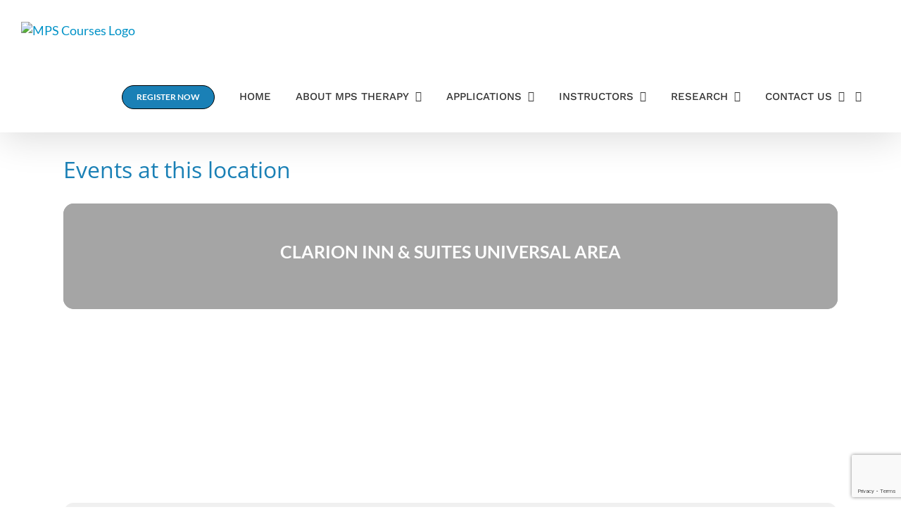

--- FILE ---
content_type: text/html; charset=utf-8
request_url: https://www.google.com/recaptcha/api2/anchor?ar=1&k=6Lfi_GgqAAAAALI_6oT-wiBzM_wqR4MwdY87vOV9&co=aHR0cHM6Ly93d3cubXBzY291cnNlcy5jb206NDQz&hl=en&v=PoyoqOPhxBO7pBk68S4YbpHZ&size=invisible&anchor-ms=20000&execute-ms=30000&cb=ghb1znqpo7et
body_size: 48820
content:
<!DOCTYPE HTML><html dir="ltr" lang="en"><head><meta http-equiv="Content-Type" content="text/html; charset=UTF-8">
<meta http-equiv="X-UA-Compatible" content="IE=edge">
<title>reCAPTCHA</title>
<style type="text/css">
/* cyrillic-ext */
@font-face {
  font-family: 'Roboto';
  font-style: normal;
  font-weight: 400;
  font-stretch: 100%;
  src: url(//fonts.gstatic.com/s/roboto/v48/KFO7CnqEu92Fr1ME7kSn66aGLdTylUAMa3GUBHMdazTgWw.woff2) format('woff2');
  unicode-range: U+0460-052F, U+1C80-1C8A, U+20B4, U+2DE0-2DFF, U+A640-A69F, U+FE2E-FE2F;
}
/* cyrillic */
@font-face {
  font-family: 'Roboto';
  font-style: normal;
  font-weight: 400;
  font-stretch: 100%;
  src: url(//fonts.gstatic.com/s/roboto/v48/KFO7CnqEu92Fr1ME7kSn66aGLdTylUAMa3iUBHMdazTgWw.woff2) format('woff2');
  unicode-range: U+0301, U+0400-045F, U+0490-0491, U+04B0-04B1, U+2116;
}
/* greek-ext */
@font-face {
  font-family: 'Roboto';
  font-style: normal;
  font-weight: 400;
  font-stretch: 100%;
  src: url(//fonts.gstatic.com/s/roboto/v48/KFO7CnqEu92Fr1ME7kSn66aGLdTylUAMa3CUBHMdazTgWw.woff2) format('woff2');
  unicode-range: U+1F00-1FFF;
}
/* greek */
@font-face {
  font-family: 'Roboto';
  font-style: normal;
  font-weight: 400;
  font-stretch: 100%;
  src: url(//fonts.gstatic.com/s/roboto/v48/KFO7CnqEu92Fr1ME7kSn66aGLdTylUAMa3-UBHMdazTgWw.woff2) format('woff2');
  unicode-range: U+0370-0377, U+037A-037F, U+0384-038A, U+038C, U+038E-03A1, U+03A3-03FF;
}
/* math */
@font-face {
  font-family: 'Roboto';
  font-style: normal;
  font-weight: 400;
  font-stretch: 100%;
  src: url(//fonts.gstatic.com/s/roboto/v48/KFO7CnqEu92Fr1ME7kSn66aGLdTylUAMawCUBHMdazTgWw.woff2) format('woff2');
  unicode-range: U+0302-0303, U+0305, U+0307-0308, U+0310, U+0312, U+0315, U+031A, U+0326-0327, U+032C, U+032F-0330, U+0332-0333, U+0338, U+033A, U+0346, U+034D, U+0391-03A1, U+03A3-03A9, U+03B1-03C9, U+03D1, U+03D5-03D6, U+03F0-03F1, U+03F4-03F5, U+2016-2017, U+2034-2038, U+203C, U+2040, U+2043, U+2047, U+2050, U+2057, U+205F, U+2070-2071, U+2074-208E, U+2090-209C, U+20D0-20DC, U+20E1, U+20E5-20EF, U+2100-2112, U+2114-2115, U+2117-2121, U+2123-214F, U+2190, U+2192, U+2194-21AE, U+21B0-21E5, U+21F1-21F2, U+21F4-2211, U+2213-2214, U+2216-22FF, U+2308-230B, U+2310, U+2319, U+231C-2321, U+2336-237A, U+237C, U+2395, U+239B-23B7, U+23D0, U+23DC-23E1, U+2474-2475, U+25AF, U+25B3, U+25B7, U+25BD, U+25C1, U+25CA, U+25CC, U+25FB, U+266D-266F, U+27C0-27FF, U+2900-2AFF, U+2B0E-2B11, U+2B30-2B4C, U+2BFE, U+3030, U+FF5B, U+FF5D, U+1D400-1D7FF, U+1EE00-1EEFF;
}
/* symbols */
@font-face {
  font-family: 'Roboto';
  font-style: normal;
  font-weight: 400;
  font-stretch: 100%;
  src: url(//fonts.gstatic.com/s/roboto/v48/KFO7CnqEu92Fr1ME7kSn66aGLdTylUAMaxKUBHMdazTgWw.woff2) format('woff2');
  unicode-range: U+0001-000C, U+000E-001F, U+007F-009F, U+20DD-20E0, U+20E2-20E4, U+2150-218F, U+2190, U+2192, U+2194-2199, U+21AF, U+21E6-21F0, U+21F3, U+2218-2219, U+2299, U+22C4-22C6, U+2300-243F, U+2440-244A, U+2460-24FF, U+25A0-27BF, U+2800-28FF, U+2921-2922, U+2981, U+29BF, U+29EB, U+2B00-2BFF, U+4DC0-4DFF, U+FFF9-FFFB, U+10140-1018E, U+10190-1019C, U+101A0, U+101D0-101FD, U+102E0-102FB, U+10E60-10E7E, U+1D2C0-1D2D3, U+1D2E0-1D37F, U+1F000-1F0FF, U+1F100-1F1AD, U+1F1E6-1F1FF, U+1F30D-1F30F, U+1F315, U+1F31C, U+1F31E, U+1F320-1F32C, U+1F336, U+1F378, U+1F37D, U+1F382, U+1F393-1F39F, U+1F3A7-1F3A8, U+1F3AC-1F3AF, U+1F3C2, U+1F3C4-1F3C6, U+1F3CA-1F3CE, U+1F3D4-1F3E0, U+1F3ED, U+1F3F1-1F3F3, U+1F3F5-1F3F7, U+1F408, U+1F415, U+1F41F, U+1F426, U+1F43F, U+1F441-1F442, U+1F444, U+1F446-1F449, U+1F44C-1F44E, U+1F453, U+1F46A, U+1F47D, U+1F4A3, U+1F4B0, U+1F4B3, U+1F4B9, U+1F4BB, U+1F4BF, U+1F4C8-1F4CB, U+1F4D6, U+1F4DA, U+1F4DF, U+1F4E3-1F4E6, U+1F4EA-1F4ED, U+1F4F7, U+1F4F9-1F4FB, U+1F4FD-1F4FE, U+1F503, U+1F507-1F50B, U+1F50D, U+1F512-1F513, U+1F53E-1F54A, U+1F54F-1F5FA, U+1F610, U+1F650-1F67F, U+1F687, U+1F68D, U+1F691, U+1F694, U+1F698, U+1F6AD, U+1F6B2, U+1F6B9-1F6BA, U+1F6BC, U+1F6C6-1F6CF, U+1F6D3-1F6D7, U+1F6E0-1F6EA, U+1F6F0-1F6F3, U+1F6F7-1F6FC, U+1F700-1F7FF, U+1F800-1F80B, U+1F810-1F847, U+1F850-1F859, U+1F860-1F887, U+1F890-1F8AD, U+1F8B0-1F8BB, U+1F8C0-1F8C1, U+1F900-1F90B, U+1F93B, U+1F946, U+1F984, U+1F996, U+1F9E9, U+1FA00-1FA6F, U+1FA70-1FA7C, U+1FA80-1FA89, U+1FA8F-1FAC6, U+1FACE-1FADC, U+1FADF-1FAE9, U+1FAF0-1FAF8, U+1FB00-1FBFF;
}
/* vietnamese */
@font-face {
  font-family: 'Roboto';
  font-style: normal;
  font-weight: 400;
  font-stretch: 100%;
  src: url(//fonts.gstatic.com/s/roboto/v48/KFO7CnqEu92Fr1ME7kSn66aGLdTylUAMa3OUBHMdazTgWw.woff2) format('woff2');
  unicode-range: U+0102-0103, U+0110-0111, U+0128-0129, U+0168-0169, U+01A0-01A1, U+01AF-01B0, U+0300-0301, U+0303-0304, U+0308-0309, U+0323, U+0329, U+1EA0-1EF9, U+20AB;
}
/* latin-ext */
@font-face {
  font-family: 'Roboto';
  font-style: normal;
  font-weight: 400;
  font-stretch: 100%;
  src: url(//fonts.gstatic.com/s/roboto/v48/KFO7CnqEu92Fr1ME7kSn66aGLdTylUAMa3KUBHMdazTgWw.woff2) format('woff2');
  unicode-range: U+0100-02BA, U+02BD-02C5, U+02C7-02CC, U+02CE-02D7, U+02DD-02FF, U+0304, U+0308, U+0329, U+1D00-1DBF, U+1E00-1E9F, U+1EF2-1EFF, U+2020, U+20A0-20AB, U+20AD-20C0, U+2113, U+2C60-2C7F, U+A720-A7FF;
}
/* latin */
@font-face {
  font-family: 'Roboto';
  font-style: normal;
  font-weight: 400;
  font-stretch: 100%;
  src: url(//fonts.gstatic.com/s/roboto/v48/KFO7CnqEu92Fr1ME7kSn66aGLdTylUAMa3yUBHMdazQ.woff2) format('woff2');
  unicode-range: U+0000-00FF, U+0131, U+0152-0153, U+02BB-02BC, U+02C6, U+02DA, U+02DC, U+0304, U+0308, U+0329, U+2000-206F, U+20AC, U+2122, U+2191, U+2193, U+2212, U+2215, U+FEFF, U+FFFD;
}
/* cyrillic-ext */
@font-face {
  font-family: 'Roboto';
  font-style: normal;
  font-weight: 500;
  font-stretch: 100%;
  src: url(//fonts.gstatic.com/s/roboto/v48/KFO7CnqEu92Fr1ME7kSn66aGLdTylUAMa3GUBHMdazTgWw.woff2) format('woff2');
  unicode-range: U+0460-052F, U+1C80-1C8A, U+20B4, U+2DE0-2DFF, U+A640-A69F, U+FE2E-FE2F;
}
/* cyrillic */
@font-face {
  font-family: 'Roboto';
  font-style: normal;
  font-weight: 500;
  font-stretch: 100%;
  src: url(//fonts.gstatic.com/s/roboto/v48/KFO7CnqEu92Fr1ME7kSn66aGLdTylUAMa3iUBHMdazTgWw.woff2) format('woff2');
  unicode-range: U+0301, U+0400-045F, U+0490-0491, U+04B0-04B1, U+2116;
}
/* greek-ext */
@font-face {
  font-family: 'Roboto';
  font-style: normal;
  font-weight: 500;
  font-stretch: 100%;
  src: url(//fonts.gstatic.com/s/roboto/v48/KFO7CnqEu92Fr1ME7kSn66aGLdTylUAMa3CUBHMdazTgWw.woff2) format('woff2');
  unicode-range: U+1F00-1FFF;
}
/* greek */
@font-face {
  font-family: 'Roboto';
  font-style: normal;
  font-weight: 500;
  font-stretch: 100%;
  src: url(//fonts.gstatic.com/s/roboto/v48/KFO7CnqEu92Fr1ME7kSn66aGLdTylUAMa3-UBHMdazTgWw.woff2) format('woff2');
  unicode-range: U+0370-0377, U+037A-037F, U+0384-038A, U+038C, U+038E-03A1, U+03A3-03FF;
}
/* math */
@font-face {
  font-family: 'Roboto';
  font-style: normal;
  font-weight: 500;
  font-stretch: 100%;
  src: url(//fonts.gstatic.com/s/roboto/v48/KFO7CnqEu92Fr1ME7kSn66aGLdTylUAMawCUBHMdazTgWw.woff2) format('woff2');
  unicode-range: U+0302-0303, U+0305, U+0307-0308, U+0310, U+0312, U+0315, U+031A, U+0326-0327, U+032C, U+032F-0330, U+0332-0333, U+0338, U+033A, U+0346, U+034D, U+0391-03A1, U+03A3-03A9, U+03B1-03C9, U+03D1, U+03D5-03D6, U+03F0-03F1, U+03F4-03F5, U+2016-2017, U+2034-2038, U+203C, U+2040, U+2043, U+2047, U+2050, U+2057, U+205F, U+2070-2071, U+2074-208E, U+2090-209C, U+20D0-20DC, U+20E1, U+20E5-20EF, U+2100-2112, U+2114-2115, U+2117-2121, U+2123-214F, U+2190, U+2192, U+2194-21AE, U+21B0-21E5, U+21F1-21F2, U+21F4-2211, U+2213-2214, U+2216-22FF, U+2308-230B, U+2310, U+2319, U+231C-2321, U+2336-237A, U+237C, U+2395, U+239B-23B7, U+23D0, U+23DC-23E1, U+2474-2475, U+25AF, U+25B3, U+25B7, U+25BD, U+25C1, U+25CA, U+25CC, U+25FB, U+266D-266F, U+27C0-27FF, U+2900-2AFF, U+2B0E-2B11, U+2B30-2B4C, U+2BFE, U+3030, U+FF5B, U+FF5D, U+1D400-1D7FF, U+1EE00-1EEFF;
}
/* symbols */
@font-face {
  font-family: 'Roboto';
  font-style: normal;
  font-weight: 500;
  font-stretch: 100%;
  src: url(//fonts.gstatic.com/s/roboto/v48/KFO7CnqEu92Fr1ME7kSn66aGLdTylUAMaxKUBHMdazTgWw.woff2) format('woff2');
  unicode-range: U+0001-000C, U+000E-001F, U+007F-009F, U+20DD-20E0, U+20E2-20E4, U+2150-218F, U+2190, U+2192, U+2194-2199, U+21AF, U+21E6-21F0, U+21F3, U+2218-2219, U+2299, U+22C4-22C6, U+2300-243F, U+2440-244A, U+2460-24FF, U+25A0-27BF, U+2800-28FF, U+2921-2922, U+2981, U+29BF, U+29EB, U+2B00-2BFF, U+4DC0-4DFF, U+FFF9-FFFB, U+10140-1018E, U+10190-1019C, U+101A0, U+101D0-101FD, U+102E0-102FB, U+10E60-10E7E, U+1D2C0-1D2D3, U+1D2E0-1D37F, U+1F000-1F0FF, U+1F100-1F1AD, U+1F1E6-1F1FF, U+1F30D-1F30F, U+1F315, U+1F31C, U+1F31E, U+1F320-1F32C, U+1F336, U+1F378, U+1F37D, U+1F382, U+1F393-1F39F, U+1F3A7-1F3A8, U+1F3AC-1F3AF, U+1F3C2, U+1F3C4-1F3C6, U+1F3CA-1F3CE, U+1F3D4-1F3E0, U+1F3ED, U+1F3F1-1F3F3, U+1F3F5-1F3F7, U+1F408, U+1F415, U+1F41F, U+1F426, U+1F43F, U+1F441-1F442, U+1F444, U+1F446-1F449, U+1F44C-1F44E, U+1F453, U+1F46A, U+1F47D, U+1F4A3, U+1F4B0, U+1F4B3, U+1F4B9, U+1F4BB, U+1F4BF, U+1F4C8-1F4CB, U+1F4D6, U+1F4DA, U+1F4DF, U+1F4E3-1F4E6, U+1F4EA-1F4ED, U+1F4F7, U+1F4F9-1F4FB, U+1F4FD-1F4FE, U+1F503, U+1F507-1F50B, U+1F50D, U+1F512-1F513, U+1F53E-1F54A, U+1F54F-1F5FA, U+1F610, U+1F650-1F67F, U+1F687, U+1F68D, U+1F691, U+1F694, U+1F698, U+1F6AD, U+1F6B2, U+1F6B9-1F6BA, U+1F6BC, U+1F6C6-1F6CF, U+1F6D3-1F6D7, U+1F6E0-1F6EA, U+1F6F0-1F6F3, U+1F6F7-1F6FC, U+1F700-1F7FF, U+1F800-1F80B, U+1F810-1F847, U+1F850-1F859, U+1F860-1F887, U+1F890-1F8AD, U+1F8B0-1F8BB, U+1F8C0-1F8C1, U+1F900-1F90B, U+1F93B, U+1F946, U+1F984, U+1F996, U+1F9E9, U+1FA00-1FA6F, U+1FA70-1FA7C, U+1FA80-1FA89, U+1FA8F-1FAC6, U+1FACE-1FADC, U+1FADF-1FAE9, U+1FAF0-1FAF8, U+1FB00-1FBFF;
}
/* vietnamese */
@font-face {
  font-family: 'Roboto';
  font-style: normal;
  font-weight: 500;
  font-stretch: 100%;
  src: url(//fonts.gstatic.com/s/roboto/v48/KFO7CnqEu92Fr1ME7kSn66aGLdTylUAMa3OUBHMdazTgWw.woff2) format('woff2');
  unicode-range: U+0102-0103, U+0110-0111, U+0128-0129, U+0168-0169, U+01A0-01A1, U+01AF-01B0, U+0300-0301, U+0303-0304, U+0308-0309, U+0323, U+0329, U+1EA0-1EF9, U+20AB;
}
/* latin-ext */
@font-face {
  font-family: 'Roboto';
  font-style: normal;
  font-weight: 500;
  font-stretch: 100%;
  src: url(//fonts.gstatic.com/s/roboto/v48/KFO7CnqEu92Fr1ME7kSn66aGLdTylUAMa3KUBHMdazTgWw.woff2) format('woff2');
  unicode-range: U+0100-02BA, U+02BD-02C5, U+02C7-02CC, U+02CE-02D7, U+02DD-02FF, U+0304, U+0308, U+0329, U+1D00-1DBF, U+1E00-1E9F, U+1EF2-1EFF, U+2020, U+20A0-20AB, U+20AD-20C0, U+2113, U+2C60-2C7F, U+A720-A7FF;
}
/* latin */
@font-face {
  font-family: 'Roboto';
  font-style: normal;
  font-weight: 500;
  font-stretch: 100%;
  src: url(//fonts.gstatic.com/s/roboto/v48/KFO7CnqEu92Fr1ME7kSn66aGLdTylUAMa3yUBHMdazQ.woff2) format('woff2');
  unicode-range: U+0000-00FF, U+0131, U+0152-0153, U+02BB-02BC, U+02C6, U+02DA, U+02DC, U+0304, U+0308, U+0329, U+2000-206F, U+20AC, U+2122, U+2191, U+2193, U+2212, U+2215, U+FEFF, U+FFFD;
}
/* cyrillic-ext */
@font-face {
  font-family: 'Roboto';
  font-style: normal;
  font-weight: 900;
  font-stretch: 100%;
  src: url(//fonts.gstatic.com/s/roboto/v48/KFO7CnqEu92Fr1ME7kSn66aGLdTylUAMa3GUBHMdazTgWw.woff2) format('woff2');
  unicode-range: U+0460-052F, U+1C80-1C8A, U+20B4, U+2DE0-2DFF, U+A640-A69F, U+FE2E-FE2F;
}
/* cyrillic */
@font-face {
  font-family: 'Roboto';
  font-style: normal;
  font-weight: 900;
  font-stretch: 100%;
  src: url(//fonts.gstatic.com/s/roboto/v48/KFO7CnqEu92Fr1ME7kSn66aGLdTylUAMa3iUBHMdazTgWw.woff2) format('woff2');
  unicode-range: U+0301, U+0400-045F, U+0490-0491, U+04B0-04B1, U+2116;
}
/* greek-ext */
@font-face {
  font-family: 'Roboto';
  font-style: normal;
  font-weight: 900;
  font-stretch: 100%;
  src: url(//fonts.gstatic.com/s/roboto/v48/KFO7CnqEu92Fr1ME7kSn66aGLdTylUAMa3CUBHMdazTgWw.woff2) format('woff2');
  unicode-range: U+1F00-1FFF;
}
/* greek */
@font-face {
  font-family: 'Roboto';
  font-style: normal;
  font-weight: 900;
  font-stretch: 100%;
  src: url(//fonts.gstatic.com/s/roboto/v48/KFO7CnqEu92Fr1ME7kSn66aGLdTylUAMa3-UBHMdazTgWw.woff2) format('woff2');
  unicode-range: U+0370-0377, U+037A-037F, U+0384-038A, U+038C, U+038E-03A1, U+03A3-03FF;
}
/* math */
@font-face {
  font-family: 'Roboto';
  font-style: normal;
  font-weight: 900;
  font-stretch: 100%;
  src: url(//fonts.gstatic.com/s/roboto/v48/KFO7CnqEu92Fr1ME7kSn66aGLdTylUAMawCUBHMdazTgWw.woff2) format('woff2');
  unicode-range: U+0302-0303, U+0305, U+0307-0308, U+0310, U+0312, U+0315, U+031A, U+0326-0327, U+032C, U+032F-0330, U+0332-0333, U+0338, U+033A, U+0346, U+034D, U+0391-03A1, U+03A3-03A9, U+03B1-03C9, U+03D1, U+03D5-03D6, U+03F0-03F1, U+03F4-03F5, U+2016-2017, U+2034-2038, U+203C, U+2040, U+2043, U+2047, U+2050, U+2057, U+205F, U+2070-2071, U+2074-208E, U+2090-209C, U+20D0-20DC, U+20E1, U+20E5-20EF, U+2100-2112, U+2114-2115, U+2117-2121, U+2123-214F, U+2190, U+2192, U+2194-21AE, U+21B0-21E5, U+21F1-21F2, U+21F4-2211, U+2213-2214, U+2216-22FF, U+2308-230B, U+2310, U+2319, U+231C-2321, U+2336-237A, U+237C, U+2395, U+239B-23B7, U+23D0, U+23DC-23E1, U+2474-2475, U+25AF, U+25B3, U+25B7, U+25BD, U+25C1, U+25CA, U+25CC, U+25FB, U+266D-266F, U+27C0-27FF, U+2900-2AFF, U+2B0E-2B11, U+2B30-2B4C, U+2BFE, U+3030, U+FF5B, U+FF5D, U+1D400-1D7FF, U+1EE00-1EEFF;
}
/* symbols */
@font-face {
  font-family: 'Roboto';
  font-style: normal;
  font-weight: 900;
  font-stretch: 100%;
  src: url(//fonts.gstatic.com/s/roboto/v48/KFO7CnqEu92Fr1ME7kSn66aGLdTylUAMaxKUBHMdazTgWw.woff2) format('woff2');
  unicode-range: U+0001-000C, U+000E-001F, U+007F-009F, U+20DD-20E0, U+20E2-20E4, U+2150-218F, U+2190, U+2192, U+2194-2199, U+21AF, U+21E6-21F0, U+21F3, U+2218-2219, U+2299, U+22C4-22C6, U+2300-243F, U+2440-244A, U+2460-24FF, U+25A0-27BF, U+2800-28FF, U+2921-2922, U+2981, U+29BF, U+29EB, U+2B00-2BFF, U+4DC0-4DFF, U+FFF9-FFFB, U+10140-1018E, U+10190-1019C, U+101A0, U+101D0-101FD, U+102E0-102FB, U+10E60-10E7E, U+1D2C0-1D2D3, U+1D2E0-1D37F, U+1F000-1F0FF, U+1F100-1F1AD, U+1F1E6-1F1FF, U+1F30D-1F30F, U+1F315, U+1F31C, U+1F31E, U+1F320-1F32C, U+1F336, U+1F378, U+1F37D, U+1F382, U+1F393-1F39F, U+1F3A7-1F3A8, U+1F3AC-1F3AF, U+1F3C2, U+1F3C4-1F3C6, U+1F3CA-1F3CE, U+1F3D4-1F3E0, U+1F3ED, U+1F3F1-1F3F3, U+1F3F5-1F3F7, U+1F408, U+1F415, U+1F41F, U+1F426, U+1F43F, U+1F441-1F442, U+1F444, U+1F446-1F449, U+1F44C-1F44E, U+1F453, U+1F46A, U+1F47D, U+1F4A3, U+1F4B0, U+1F4B3, U+1F4B9, U+1F4BB, U+1F4BF, U+1F4C8-1F4CB, U+1F4D6, U+1F4DA, U+1F4DF, U+1F4E3-1F4E6, U+1F4EA-1F4ED, U+1F4F7, U+1F4F9-1F4FB, U+1F4FD-1F4FE, U+1F503, U+1F507-1F50B, U+1F50D, U+1F512-1F513, U+1F53E-1F54A, U+1F54F-1F5FA, U+1F610, U+1F650-1F67F, U+1F687, U+1F68D, U+1F691, U+1F694, U+1F698, U+1F6AD, U+1F6B2, U+1F6B9-1F6BA, U+1F6BC, U+1F6C6-1F6CF, U+1F6D3-1F6D7, U+1F6E0-1F6EA, U+1F6F0-1F6F3, U+1F6F7-1F6FC, U+1F700-1F7FF, U+1F800-1F80B, U+1F810-1F847, U+1F850-1F859, U+1F860-1F887, U+1F890-1F8AD, U+1F8B0-1F8BB, U+1F8C0-1F8C1, U+1F900-1F90B, U+1F93B, U+1F946, U+1F984, U+1F996, U+1F9E9, U+1FA00-1FA6F, U+1FA70-1FA7C, U+1FA80-1FA89, U+1FA8F-1FAC6, U+1FACE-1FADC, U+1FADF-1FAE9, U+1FAF0-1FAF8, U+1FB00-1FBFF;
}
/* vietnamese */
@font-face {
  font-family: 'Roboto';
  font-style: normal;
  font-weight: 900;
  font-stretch: 100%;
  src: url(//fonts.gstatic.com/s/roboto/v48/KFO7CnqEu92Fr1ME7kSn66aGLdTylUAMa3OUBHMdazTgWw.woff2) format('woff2');
  unicode-range: U+0102-0103, U+0110-0111, U+0128-0129, U+0168-0169, U+01A0-01A1, U+01AF-01B0, U+0300-0301, U+0303-0304, U+0308-0309, U+0323, U+0329, U+1EA0-1EF9, U+20AB;
}
/* latin-ext */
@font-face {
  font-family: 'Roboto';
  font-style: normal;
  font-weight: 900;
  font-stretch: 100%;
  src: url(//fonts.gstatic.com/s/roboto/v48/KFO7CnqEu92Fr1ME7kSn66aGLdTylUAMa3KUBHMdazTgWw.woff2) format('woff2');
  unicode-range: U+0100-02BA, U+02BD-02C5, U+02C7-02CC, U+02CE-02D7, U+02DD-02FF, U+0304, U+0308, U+0329, U+1D00-1DBF, U+1E00-1E9F, U+1EF2-1EFF, U+2020, U+20A0-20AB, U+20AD-20C0, U+2113, U+2C60-2C7F, U+A720-A7FF;
}
/* latin */
@font-face {
  font-family: 'Roboto';
  font-style: normal;
  font-weight: 900;
  font-stretch: 100%;
  src: url(//fonts.gstatic.com/s/roboto/v48/KFO7CnqEu92Fr1ME7kSn66aGLdTylUAMa3yUBHMdazQ.woff2) format('woff2');
  unicode-range: U+0000-00FF, U+0131, U+0152-0153, U+02BB-02BC, U+02C6, U+02DA, U+02DC, U+0304, U+0308, U+0329, U+2000-206F, U+20AC, U+2122, U+2191, U+2193, U+2212, U+2215, U+FEFF, U+FFFD;
}

</style>
<link rel="stylesheet" type="text/css" href="https://www.gstatic.com/recaptcha/releases/PoyoqOPhxBO7pBk68S4YbpHZ/styles__ltr.css">
<script nonce="jl5plursigVe5eVm4iJq2w" type="text/javascript">window['__recaptcha_api'] = 'https://www.google.com/recaptcha/api2/';</script>
<script type="text/javascript" src="https://www.gstatic.com/recaptcha/releases/PoyoqOPhxBO7pBk68S4YbpHZ/recaptcha__en.js" nonce="jl5plursigVe5eVm4iJq2w">
      
    </script></head>
<body><div id="rc-anchor-alert" class="rc-anchor-alert"></div>
<input type="hidden" id="recaptcha-token" value="[base64]">
<script type="text/javascript" nonce="jl5plursigVe5eVm4iJq2w">
      recaptcha.anchor.Main.init("[\x22ainput\x22,[\x22bgdata\x22,\x22\x22,\[base64]/[base64]/bmV3IFpbdF0obVswXSk6Sz09Mj9uZXcgWlt0XShtWzBdLG1bMV0pOks9PTM/bmV3IFpbdF0obVswXSxtWzFdLG1bMl0pOks9PTQ/[base64]/[base64]/[base64]/[base64]/[base64]/[base64]/[base64]/[base64]/[base64]/[base64]/[base64]/[base64]/[base64]/[base64]\\u003d\\u003d\x22,\[base64]\\u003d\\u003d\x22,\x22Dn1Gw63Cr1NyVsK5dsOtfcK3J8KwYX7CghTDjMOLHcKUKjPCv2zDlcKSFcOhw7deX8KcXcKgw4nCpMOwwrcre8OAwpbDsz3CksOCwqfDicOmAUopPSfDr1LDryUnE8KEIB3DtMKhw5M7Kgk/[base64]/CcKJOVHDjRFbwrTDtsOyE3bCgBTCmcOFHsK6c8K3XsOmwqLCk043wpUewqPDrk3CjMO/H8OjwpLDhcO7w68ywoVSw6QHLjnCnsKkJcKOIMO3QnDDp3PDuMKfw4fDi0IfwqZlw4vDqcOHwqhmwqHCmsKoRcKlYcKhIcKLQ2PDgVNGwqLDrWtzVzTCtcOKYn9TAsOrMMKiw5B/[base64]/wpjCv1BewrPDjcO5MMOGSMOSJ8OGE8Odw4VJwpfCt8OCw5/CrcOKw6XDncOlUMKnw5Qtw7NaBsKdw5ovwpzDhj47X1oxw4RDwqp6DBl5c8O4wobCg8Kuw57CmSDDsAIkJMOkacOCQMOOw5nCmMOTaS3Do2NsOyvDs8OWG8OuL0Q/aMO/FnzDi8OQOsK+wqbCosOfNcKYw6LDrU7DkibCkX/CuMOdw4bDvMKgM1USHXtGIwzClMOIw5HCsMKEwp/Dn8OLTsK/PSliCVkqwpwUacObIiPDl8KBwokbw5HChFAkwqXCt8K/wprCijvDn8Oew5fDscO9wp90wpdsEcKRwo7DmMK0PcO/OMOFwo/CosO0C3nCuDzDukfCoMOFw5ZXGkpgK8O3wqw5FMKCwrzDvsOsfDzDhsO/TcOBwoDCpsKGQsKZJygMUhLCl8OncsKle0xdw6nCmSkgBMOrGC1ywovDicOsS2HCj8KXw4R1N8KpRsO3woZow6B/bcO5w4cDPDhscQ16REHCg8KlJsKcP2TDjsKyIsKyVmINwpTCtsOEScOjIlTDnsOrw6URMMKRw7l7w6oNfQJGHcObJB3CixPCvsO2LcOVAAXCl8OIwqJbwpA9wpHDv8OqwqzDp01bwpE/wp8UfcKbMMOwdWUhDcKWw4nCuz1/bHTDjMORcnJuPsKySDcPwplgSlTCgMKBBMKAWxrDvG3CqX41C8O6wqUZbwkBE03Dv8O6LknCvcO9wpR8H8KGwqLDv8OJfcKVa8KWwqXDosKUw4rDsSBaw43CosKjfMKRcsKEWsKHA0/CmXHDnMORIcOUKjoMwptXwoTCl37DiEUpKsKdOkbCpXYvwqoCPUDDrxrCnQ3Ct13DncOqw4/DqMO6wqXCtSTDtl3DrcOGwqdsIMKAwowBw5/Cg3t9wpx4Lh7DhXDCmcKkwqYtIkjCijTDncKbQkTDn34mAWUpwrIALMK2w5rCjsOSc8KyAGZsVzAJwq5Qw5TCkMONHXVHd8KNw6M9w4F9YlJWA1vDm8K7ciEpbAjDrMOhw6jDiFXCmcOvX0BlMRDDhcONHS7DrsOdw6bDqirDl3UWcMKgw6Jkw4jDqCd5wr/DrBJWGcOSw6FJwrJsw4VFO8KlPMKoNMOnecKkwogEwqAFw64oQ8O3HMOeDcOpw67CpcKvwoHDnBNMw4XDnh81J8OABsKBQ8KqbcO0BxZjWMOrw4TDgMK+wojCtcKKPm1uY8OTVVtuw6PDiMKnwqHDn8KpKcKISzF8blUwUUgBC8O+EcKEwo/Cj8KGwr87wo7CuMO4woQlY8OLMsOkccOWw6Ydw4zCkcO4wpLDlMO4wrMtYVbCuHjCmMOccV/Ck8Kjw4nDrynDvVbCs8KHwpk9DcO1VsKuw53Cr3XDnzBKw5zDgsKNH8Kuw6rDmMKDwqdwXsKowonDpsOQJcO1wp5AecOTQwHDo8O5w4XCsSVBw4jDkMKTO3XCtUHCoMKfwp4xwpkuNMOUwo0lQMO/aR3Cu8KhAw3Cr2jDnlxab8OdTULDjFLCshjChWXDhV3CjmAWYMKDVcKcwrrDhsKqwpjDswXDhlTCpU/Cm8Olw74CN07DuD/ChTDCs8KCA8Oww7hfwp0xcsK9dUs1w6cFWFZlw7DCgsOmDMORKFfDqUPCkcOhwpbDjgBgwpHDm2TDkXUNIibDokUAUDTDmMOmK8Obw6wpw7U2w5c6RzJ0JW3CosKww6PClnN1w4LCgAfDny/[base64]/[base64]/wqLDrXfDvsOIeMOGO8KAwr7Cj8KVw43CkcKCw7fCgMKswp5ZQ143wqfDrWzCiwlib8KPXMK/wrvClsOew6xswpLCgcKawocFV3V0DCkPwpJDw53Ch8OIY8KWFx7CkMKPwqnDmcOFPsOZQMOBHcK1JMKiaFbDmwbCowvDnnjCtMOiHS/[base64]/wo8Dw7kMw4VNCcOjSErDssKrw6w0FcO9ehkjw6cOw4fCiSVjRcORDEzCocKjNQTCnMONCyRdwqVCw7EeYcOrwqzCpsOxJMOgfTEmwqzDnMOdw5MgNsKNwosQw5/DqShqUsOEKR3Dj8OqalPDp0HCkHDCq8KZwrfDtsKzIzLCrMO6PC81wqU/ERxIw6VXQ0vDm0HDshMHDsO8VMKgw4XDmRnDl8ORw5zDtljDo1PCqUPCncKZw5xtw742B1sdCMOEwpDCvQnCgcOPwpnCiwVSOWlbUjbDqHJNw77DkjJuwrtALEPCmsKYw6XDlcOsYVnCvF3ClMKJTcKvZj13wpTDjsOKw5/Cl30YXsOyBsKFw4bCv0LChxPDk0PCvR3Crit4LsK7HlplMQcwwpRhQsOcw7J7fcKiayUZenHDiCvCicK/[base64]/[base64]/DisKHwqTCm8OhwpQZV8O/[base64]/DpBPDksKZezd9wrVgGxBnecKvRsOKBXXCgWTDsMOOw6QMwoZ6UwNHw7ovwr/Csy3DozwHFcOLel03woVmWMKrCMO9w5HCqD1hwolvw6LDmBTCglHDucK+KFfDjz/[base64]/Cn0nCjcOMw7YpM8O4d3A0wo5HXcO3MFMCw4rCnMObw5TCu8Kcw4Q9RMOfwqDDqSTDkcOLGsOENjHCscO0Xz/Cj8KowrtYw4LCtsOCw4EWbxjDjMKOCmQew6bCvzRcw4rDqxZ2W1EGw5hgwq12cMK+J2jCgV3Dr8OWwo/Csi1gw5bDo8KHw6rCksOXasO/[base64]/[base64]/RA7CnmrClHPDsC7DnHbDvcKUUCwufmYPwofDiDsRw5DCmsKEwqIxwrnCucORUB1ew7VqwqZAeMKAJWbCr0DDlsKmIH9kHWrDrsKzZGbCnkYZw50FwrodKiEIJEPCssKNI2DCncKkFMKza8OVw7VYWcOdDGs/[base64]/DhHAjw5DCrcK/wpZgw4xFUMOKwpTClgHCgMKTwpXDvMO7dMKneyHDqRTCvBbDq8Kawr/ChsKiwpsXw7Vqwq7Dqk3Cu8Ktwq/[base64]/Ds2bCgGoSL8K4IMK5w4/CpjrCmzPCnsKYw6Unw5hiPsOkwoEAw5szOcKMw6IUU8OICw4+OMO4CsK4cghtwoYMwp7Ds8KxwqIhwr/DuS3DhSoRZFbClWLDrcKww5Ehw5jDmhjDtREWw4XDpsKwwqrCq1EbwozCvCXCoMKfWcOxw7zCmcKbwq/DpVM1wp1pwq7CpsOtPsKJwr7Csx0tCxRqZcK2wqJpcSkywp1EacKUw4rDpMO0AFfDjMOAXMKkYMKaAW50woDCsMKpa3/CjsKrBhzCh8KhacOLw5cAdj/DmcK/[base64]/L2INRMKGwpI7w40VUsOadsOEEwjDucK9Skg3wo3Cqn1cKMOTw4/CjsOOw5LDgMKyw6lPw7wBw6NZw4VCwpHCv2BSw7FQOirDrMOYSsKywoYZw7DDmCQ8w51Nw6bDlHDCrDvCmcKpw45HZMOHPcKMAibCm8KMBMKgw6M2w7XCqRVEwo4rEDvDuBxyw6MKHhIeXF3CjcKhw7/[base64]/[base64]/Ck3XCkx0+w5/[base64]/[base64]/Dk8KMw6zClcKMYnjCk8K1A8K3w6c0ZUNfC1LChMKYw6vDj8KOwq/Di2h3EEcKTgTCscOIeMO0VcO7w5zDicOiw7ZEKcO2NsK9w6zDhsKWwojCkw9ODMOXGEgDesKfwqgeZcKkfsK5w7PCi8KwcRF/G1LDgMOKJsKQUnBuZVLCgcKqNX5UMDouwqhEw7YsL8O4wr9Aw6HDjydbYGzCucK1woB8wosuP1E5w5DDosKLNcOjVD/[base64]/w4FVOCttw6JHMR7DkULDr05/[base64]/Dr8O1YS7CjMOtZ3nDgn48IcOuYcOBwqnCpMK6wrbCjFPDl8K7wot0W8ObwpMpwqDCnH7DrCfDj8KCRg7DpQbDl8KvCF/Cs8OnwqzCrxh3HsOlIwTDtsOXGsKPXMKhwowWwp8ow7rCtMKvw5rDlMKcwoQpw4/CpMKtwrHDq0vCpFl0XBVNcBFow6FyHMOPwqlUwp3Dj10vA2nCjFApw7AXwot+wrTDmi/[base64]/w6nCmHfCg0xZGkzChMKIwoVWVmXDoH3DtsKnYlzDmSUYYy/DsC7Du8KRw5w+SQpECMOEwp3CvG4Bwp3ChMO7wqgswrNnw78VwrU+EcKMwoXCk8Kdw4MqC05PdMKWJ3bDncOlUcKZw7ZtwpINw5INQX4+w6XCp8OGw5nCsl8iw4Yhwqprw7RzwpXCvhvDuyjDgsKGSlfCicO0ZW/CncKHKE3Di8OId1tkUS9swrLDs04vwrQEwrRxw5gQwqNvTQ3Dlzg0EcKew7/ClMOVPcK/SkvCoVkZw6N9wo/CqsOYMGBRw5bCncK5N3HCgsK5w6zCoDPCl8KPwrdVL8KEwpAaITLDk8OKwoLDuj3DiCfDl8OSXX3Cj8KFAEvDgMOmwpYwwrXCrnYFwrLCswPDpQ/DksKNw57DgUp/w5bDj8KAw7TCgHrDp8O2w7jDqMKPKsOOZhFIA8OZbFhQO1wvw6Jsw4LDqjjDh33DlsKIEgTDujbDjsOHCsKGwqTCucOuwrE1w6nDv0/DtGwpTlYcw7HDkS/DicOhw7LCu8KIbcOpw48QP1h9wpgqFBtaDjNYH8OrZgDDu8KVSlAMwpQjw57DgsKUSMKnQyPClR9Pw7AVBizCrWI/U8OMwrXDrHDCk1VVWMOobipQwpTDkUgGw5w4asKTwqjCp8OAYMOHw6bDgnTCpGYBw6w2w47DlsKuw65BFMOYwovDlsKnw7NrFcO0T8KkLU/[base64]/[base64]/[base64]/[base64]/CpB5Cw6nDvcKHw4TDl8OdwqbCvcK1McOFR8OjwrtCdcOwwpgOQsOzworCq8KIRMKawqpFKMOpwpNbw4TDl8OSLcOJW1/[base64]/w4LDn8OuDmjDncOdw58Fw6xdYcKzNsKsJEbCnm7Dlz1UwoB2WlvCmsOPw5/Cs8Olw5LClMO5w7p2wrR+wpPDpcKXwpfCm8Ksw4Nsw5bDgR3Dn2t4wonDjcKsw7PDnMOBwqrDsMKIJFzCusKMf0woKcKcA8K7JSnCj8KWw6tjw4jCpsOEwr/[base64]/CjSvDksKCdsKMw4jDocOTw41sYX7CkSLDuMO4wonDvCVBUSRbwpdNDcKRwqReXMOnwr5VwoJNFcOzChZfw4rDqMOHcsK5w6MUbD7Dm13CukXCpSwaHxPDtnbDusOHMgRCw7U7w4jCiUEuX30bYMK4MR/DhMOmT8OIwqNDZ8OKwoklw5zDtcKTw6oIw5IOw5QGfsKFw54TLUDDsRN3wqAHw5zChMOzABMJcsOKNCTDk1fCkAd7KzIWwp50w5vDlFvDhybDsAdRwonCqzrDm0xrwr0wwrDClgHDqcK8w70ZCWkaNsKvwo/CpcOUw6DDm8O5woLCtEced8Oow4JTw4rDtcKodRZPw7zDsRMBX8OvwqHCm8O4DMKiwqYVFMKOBMKtZnl9w40JAcOuw7DDvwvCucOKT2coRCBGwq3Cv0AKw7HCrjZ+ZcKWwpUgVsOnw4zDpUfDtcO4w7HCqQxnLHfCt8K9LXzCkWhYBA/DrMO7wrXDrcOAwoHCnxvCt8K0KRXCvMK+wp5Pw43CpXstw5ldQ8KhesOgw6/DuMKMIxx6w7TDnzsvSCFgRcKdw5lDQcOwwoHCvmTDqjtyfcOOOxXCmcOVwo3DjsKfwoXDvGN0KhswbTliPsKWw4VeBlzDi8KDD8KlXCfCkTLCuiXDjcOQw5vCuQ7Dk8Kxw6bCtcOZE8ONJcO5N1TDtVwWRcKDw6PCksKEwqTDgMK6w59ywppyw5DDu8OhRsKJw4/Clk3Co8OYSFPDgcKmwpkeOiDCg8KuMcOvGcKCw5XCmcKNWFHCvwnCsMKtw70FwrI0w4xQVBgjHCMpwrnCsx/[base64]/[base64]/w4rCn8KfwqjCq8KgdwnDrnbDvi1AVwzCocOPwpkSZBNsw7HCqlcGwqnCp8OrAMO0wrJRwqNywqdKwpEMw4bCg2fDp3vDtz3DmAXCvyV/EMOTKcKyLXXCsSzCjQB9esOJwqDDmMK4wqFJVMOlWMOJwpXDrcOpCkvDtsKawrEtw4tuw6bCnsOTbELCj8KuKMOmw6zCl8OOwqwCw6FhAS/ChMOHWV7CpUrDsxNlf2ZXfcOIw5vCpU5TPgvDocK8U8O1PsOVSyczSFwDJSfCtUDDqcKcw5PChcKbwpVkw6DDqAPCqy/CugTCscOqw6rCk8OgwpU3wpRkBxFISHJ/w5TDm2/CpzfCkQbCuMKKeA5oR3xFwq4twotWeMKsw5lwYFXCk8KVwpDCt8KQTcODc8Kiw4HDicK8wpHDtx/DjsOhw6rDmcOtNXAlw43DtcOZw7HChXdOw5zDtcKgw7TCrQgPw6UZAsKpaDzCrMKyw6kiQsOtMFvDpy5LJV58X8KLw4VxGw3DizbCliZzHWVJVijDoMOFwoHCo1PCjCAwRTd/wq4ATGotwoHCtsKjwodYw5xRw7XDisK6woU6w6tCwrvDgT/CqiXCnMKkwrTDpBvDjzzCg8O5wr8Dw5tcwpxjK8KOwr3DpC8GccK8w4wDc8K/[base64]/ClsKCwqjCqMO1b8ObwpbCpcKPcXrDqWzDvzTDpMOrwoFawrzDsjR/w4l7wrkPCsKGw4LDtwbDpcOUZ8Keaj9ZN8KbGAjDgsOFEjxaLsKeKcKcw7RHwpHCiTVhGMO5wow1bjzDg8Khw7XDgsKxwrl/wrPCokMpG8KOw5JgdWLDlcKZTMKhw63DsMO/TMOEdMKRwo1LSigTwrXDqxwmZ8OgwrjCkhwBcsKewpFwwpIiDTQcwp9wISU6wohlwpobSR5xwrbDqMOrwrk6w7hyKC/[base64]/Djj/Cjj1OAMK9IlPDjBBowp9Rw4B9wqnCtmUQw5xvwqjDgMKvwplFwprDo8OtECxVEcKoa8KZPcKPwofDgGnCuS7Cr3sSwrXCp0fDmE0bEsKKw7zCncKIw6DCm8KLw47CqsOcNcObwqjDjHLDpzXDssO0V8KtM8OQKy02w7PDjnPCs8KJKMOsMcKsIS84SsODRMOyYT/DkwZoX8K1w7fCrcOtw7HCpmYdw6E2w7J7w6BHwpvCoWfDhxUlw5LDmRnCq8KrYVYCw6JGw6o7wqAVEcKMwpYqE8KXw7LCgMKjeMKKaQh/w4XCicKHACRrDlPCh8Kpw4zCrA3Dpz/[base64]/DgG3Ch8OHCWknchIzeW/DgWLDtsK7A8KIQMO8XkPDnGwxXzc6GsO4w5E4w63Dpg8PAk9sFMOCwqZAQWUeeSxsw5xdwqItIFRUEcK0w6cIwqM+Y2Z+LHxANwbClcO0P1kjw6/CssKzB8KkD1TDrSzCgTYwbyzDqMKYXMK5XMOwwqnDkFzDqDJ+w4XDlTXCoMKxwoERe8O6w5Viwok5wrnDrsOPw4/Dp8KHIMOJGQwSBMKpJVI9S8KBw6fDvDTCncO1wr/CsMOPVR/[base64]/DrcOtdsOGwqMpwpV/J8KxJ8O6TyzCi1rCmMOpbsKIW8Ksw5Vxwq90CcOLw4Yjw5B8w6ovJcKaw7zDpcOMf08rw4c8wprDmsO2O8Odw5PCqcKuwqAbwrrDisKWwrHDjcKpTVUWwqNtwrswFj4fwr8GEsO7BMOnwrxmwplkwrvCncKkwoEAd8Kcwr/DtMKfGWrDnMKqaBN3w515DGrCv8OVL8OVwoLDusKuw6TDhyoOw6XCvsK/woo2w73CvR7CucOBwpjCqsKewq5UPRTCvipca8O9QsKScsKVFsOYa8OZw7t4LCXDu8KucsO/[base64]/[base64]/wq8mWmrCrkfCgcK6FRtKQgU7AFfCmcKdwqAlw4nCoMK/wqkCIQcHH0kMfcORAcOkw7JqM8Ksw5QMw6xlw4jDhwrDlj/[base64]/Dvyc+w5XCiMObOFZgUnvDsA0/I1jCvcKNXHXDngXDgFHCmlEAw5xCeizCicOHZ8KDw7LClsKPw4bCtWMKBsKMdxnDgcK7w5XCkQ/CoirCk8OjecOhacKEw6Z1wozCrFdGJXB0w4Fhw491fzIjZlBawpFIw7l0wo7DgHYEWHjCrcKswrhZwokFw4rCqMKcwoXDlcKMT8OZXBFUw5kDwoQYw4dVwoUfwp/CgiPCsEzCvcOkw4ZfJmR4wq/Du8KuUMOaBnl9wr5BNwcEEMOJPhhATcO2JMK/w77DscKqAVHCscO1HlAGClBsw57CuibDp3rDq3EfScKLBQzCrU8/WsO4FsOQBMOTw6LDlMKVMkUpw5/[base64]/DmSTDmsKLFsOmBkTCucOcw4ZFORRuw63CpMKvUw3DnDlBwqnDjMK2wrvDkcK3GMKWIBhlW1V8wqhZw6FTw6xBwq/Dq0TDnUzDnCpyw6nDtX0ew5deTVoHw4fCuDDCrcKVLDFVflfDjGrDqcKbOknDgMO0w5tTDTkCwrU9aMKmDsKpwrtXw7MPc8Oqc8Kfw41ewq7CuBPChcK/[base64]/[base64]/[base64]/Dt8KjD3zCo8OweG87w58aPFzCmMKUwr/Du8O7bkUhw6w+w5zDiF5Rw5gAX2zCsA9rw6nDm1fDoD/[base64]/CkgfCjlA+w60jGyhcwqUnNMOcw6gewo7DiMODf8KnA2EYZWDCvsKNBClgecKlwosxI8O2w6PDmWc7dMKUPsOdw6TDj0bDo8O0w7FqBsOewoDDiSdbwrfCm8OqwpE1BxR2dcOvcw/CsWIgwr4VwrTCoS7CggTDo8Kkw4AEwrLDuDfCqcKQw5/CujPDhsKQM8Ouw6QjZF/CqMKATDgZwp1mw77Cg8Kpwr3DnsO4csOhwpxRfDfDssO+TMKvbMO6bMKpw7/CmDLCksOFw6jCo1xAHWU/w5BIYgjCisKWL3ZHPCJ2w7JDwq3CosOCJ2rCl8OFHHjCu8KGw43CgUDCocKMacK9XMKdwoVpwogFw7/[base64]/[base64]/CqDrDoMOow4vDlcKABcKPwqlxKx3Cu0sUZQ7DqXZWYsOWPcOyIR/[base64]/Cs3/CmcKHWMOuH8O1wpvDqMKeGMKYw7tAwr7DmC/[base64]/DqcKcVG0MwoXDmizCpcKrwqdxwowZPsK+CcKsHMO0WCYYwqlLIcKwwpTCojfCtxlowpXCjsKkNMO8w74ZH8KyfQ9Wwrpyw4EOYsKAFMKDf8OEeWl9wpnCpsKzPVUiT1BXB1h3Q1PDpyYoDcObV8OVwqfDisKaYAdQUsO/AjkjcsK2wrvDpjtMwoRZYx/CkUhzVELDhMOLwprDlMKlBS/CiXdeNUbCuHzChcKkZk3CmWsrwr7CjcKWw6fDjADDuWsAw4XCqsO5woJ/[base64]/DsDEhw65JwqbCi0EPwpnDpMKrw4/Dpw0cRi8nIsOxV8OnUsOEcsOLdVBMwokww6wWwrZYB33DvgMgBsKvJcKrw5ItwozDvcKvYUfCsk84woIowpjCn11BwoJnw6srGW/[base64]/w7Q/[base64]/[base64]/wqoYGhTCp0rDhGDChWdBBFkcScOvw7NMIsKKAA/DrMOKwpbCs8KrTsOobMK+wrnDg3vDosOicnYsw4zDqgbDssOIEsOcOMOOw6rDjMKhMcKNw6rCo8K4MsOPw6/CmcONwpHCl8O4dRRyw6zDghrDscKyw6lgS8KBwpALbsKuKcOlMhTCrcOUFMO6UMOxwrAeHsK7wqfDlHpawokXAhE4BMO2WSnCol1VCsODQMOgw6/[base64]/DpcKWwpx3dSABZkd0VyXDlMKvTGo4IRtCTMOpM8OOL8K/eTfCgsKyKUrDosOSPcKBw67DtAd7LWAFwoAJYMOjwq7CphZ7KsKCVC3ChsOkw6ddwrcRdcOCAzTDkxzDjAYgw6c5w7rDlsKTw63CtSwALHhMQcKdOMOOeMK2w5rDt3pXwrnDl8KsbGpiJsOlesOFwovCoMKiMh7DssKHw5s6w601dSfDjMKsPBzDpE5pw5/DlMKiKcO6wqDCkRtDw4XCi8KaFMKZM8Omwp8OBD3Cg00DakdNw4TCsyxDfsKQw5fDmAXDj8OewolqEQbChXLChcOlwqJqJ3JNwqM4YnXCoBXCkMOjbiQfwqnDhSgic30KcE4abQnDsTdmwoVuw6dDLMOHw7t3b8OOV8KtwpBtw4MnZA04w6PDq15zw4h3IcOiw5s/wqLDoXvClQguf8OYw41KwrxvXsKUwqLDlHTDsATDlMKQw7LDs2dtSDVCwprDhBg1wqnCoBPCmgvCn0wjwpZzesKUw5YcwpxGw7cDM8K4w4HCuMOLw4B4emvDsMOQIwgsAcK1V8OBDC/DjsO6bcKnTC59UcKPWnjCsMOZw57DgcOCNzXDnsOtwpfCg8OofB9mw7DCnxDChXQiw489JsO3w5giwqEmWcKSwq3CskzClgoPwqzCgcKpBg3DpcOrw5UuLMK1OBLDi1DDicOVw4TCiTbCl8ONe1XDpmfCmxcoL8OUw4EbwrFnwq8vw5hfwr4GPiMxOgFWZcKgwr/[base64]/CiWFTw7fCpsKsVi14BiDDpxXCqDgNQyBew61ewp0rE8OGw63CucKsR00fwoRKRTHCmcOewoE1wqJ5wqHClHDCrMKsQRbCpx9QbMOgWSzDrgU/PcKKw5FqDH5GHMOXw6FRPMKsDcO7AlRGF0zCj8OwecKHTnPCr8O+MSbCig7Ck2ofw4jDsmALQMOBwozDpHIrUTUWwqzDrMKpORspE8OsPMKQw5vCr3/DtsO4HcOnw4lDw7HCiMKdw6PDtADDh0PDpMOdw4XCpGvCpGvCqMKhw68cw74jwoN/Sh8Pw6/Dm8Ozw7pswrHDscKmDcO2w4ZuC8KHw6EzFW7CsHZyw7Fnw7Qgw5EIwp7CpMOsf1DCqn/CuEnCqybCmcKawo/Cl8OiecOXeMObaV55w7Vzw5nCiD/[base64]/DssKkNHPCmQXDlsOHDsKTwrMlwoDCoMO7wqrDmsOVUcKAw67Co0kiTcKVwqvDh8OMdnPDjVILGsOFIUkww43DjsKSR3fDjE8NQsOSwrJ1bF5sJAXDkMKJw4pYRMOGIH3CvX/CpcKdw5sfwqkgwofCvUvDqEsswrLCtcKxw7sXDcKJYMO0HzHCo8KQPlVJwoljCm8XFWbClMKgwrEPUHdDOcKmwonCg0nCkMKqw7x/w7Fsw7HDhMKQInwvf8OLAQnCrB/ChsOWwqx6F3/ClMK/Y2jDusKNw6MIw7dRwr5BIlXDksOLKMKxCMKlY1IGwqjCv15HcibCj0g9I8KwHElEwpfCj8OsPVPDkcODMcK/w7HDq8KbGcOuw7Q1wqXCpcOgNsOuworDj8OPQsKQfFjClDzDhA96dcOgw7nDu8KqwrAMw6ZGP8KJw4dLZwTDoFgbEMOOAMKeCxgTw6RxScOvX8OhwrPCk8KFwoBoSCfClMOTwpnCmwvDjgrDsMOnScOow7/Dk0nDozvDilvCmWs4woQWVcOgw4XCrMOlw54bwoLDvsOpdAxzw5UpccOjd3VYwp8uw4LDuUAAQ2XClXPCrsOAw6FcVcOjwocQw5YCw5zDlsKhKHBFwp/DpWxUUcOuJMK+FsOMwprCmXYff8OowprCucKtBFdkwoHDh8OywpQbT8OtwpbDrWcCQCbDlgbDk8Kaw5hsw4nDmsKDwovDhAXDvmvCkxHDrMOpwrBNw7hOfsKSwqBuVjt3WsOlKHVPfMKxwqpmw6/[base64]/wpp1wqLDksOwCxlmwoIVTMKjNjDDs1tvdMKTwq/DqDXCh8KHwpMZd1DCsnpVMWzCl3Ymw4PClUtQw5DDm8KNXTDCuMOxw7rDtB1EB3sZw4xWN0XCmG4tw5XCicK8wozDiDHCq8OHZWXCm0jCkwljCVklw7wSScOPB8K0w7LDsUvDt3zDlXlcemsWwqZ/CMKrwqM3w7wpWg9yNMOWcGTClsOnZnAqwqPDj2PCtm3DgjHCjEdbWWIew7NRw6fDg17Cr33DsMOOwpAQworCqR4qFlFbwo/[base64]/DhHrDimLDlEFlwrI7w7bCv8OQRmwPw7HDqcOtw6oQVV/[base64]/[base64]/eSrDpcK5wqx4w5BKwozDnMKAUiksLMOhe1/DpGp/BsOBIRPCo8KRw7hoeC/[base64]/[base64]/SMKaKzrDpcONw4d7GcOEEj3DucKkwqbDtsKlwpA/[base64]/wpRMfzkOUcOOBxXDsjJ5XCXCmFXCqxpQSMO4w6LCoMK5a2ZJwq4/[base64]/[base64]/[base64]/CtxjCoxs0wrUrw6LDlsOLw6PCsDAwWMKxw7vDpcK/JMKIwp/Du8OXw7nCs3l7w7ZnwpI8w7dGwqXCjyNOw5coHFbDlcKZERXClxnDjcO7PMKRw5ICwoxAG8O5woDDlMKUKFnCrhpuHz3DlwNfwrA3w7nDu24tLlrCmwIfDcK8QUBQw5dfPBtcwobDrMKVKkpKwqN5wptmw6crNcOLW8OGw7zCoMKgwrXCs8OTwrtJwqXDpC1mwp/DnBvDqMKXAR3CpXjDksO0ccOJKTFEwpdVw6IMF1PCj1luwqw3wrpvQGZVdsOdEMKVF8K/ScOVw5pHw67Dg8OMF3TDkBt+wohVB8KQw4/DmAF+VmHDtArDhkBowqrCiBg1SsOUNDPCu2/CrB9fYjLDhcKRw4xdVMKYJ8K4wq5EwrEJwqktBnlQwqLDjMKnwq/CuGtLwofDkkEVMUN8PMO3wpjCqWXCnAQywrXDsy0IWn8JB8OlJ3bCj8KHw4LDmsKLfETDtRtuMMK9wpoiUzDCisO1woZyJUwDR8O0w5rCgRXDqMOxwrE3ehjCqGFSw61Nw6BAAsK0LRHDq1fDj8Omwr9lw71XBArDlsKufDHDrMOnw77ClMO6ZjQ/EsKOwqzDqEUOcxQawowRCVDDhnbDnRpTS8OUw5gDw7jCvmjDqkHCiTzDmVbCijbDqcK5XMOIZiIFwpQGGwZkw4wyw4IcBcKUPC0walErGGgBwrzCtXnDmRfCvcOHw7Ipwot7w6vDvsKLwpprDsOVw5zDgMOOW3nChkrCv8Klwp4fwq4RwoVvCX/CrTBWw6VPYhrCvMOXG8OVX2vCnnEpGMO+woQmdk8yQMKBw4jCs3g3woDDicObwonDksOPQDVcZ8OPwqnCpMOlAwPDlsK7wrTDhjnCmsKvwo/Dp8Kiw6oVaCPDocKAYcKjDR7CvcKdwojDlBQvwpjCl2sjwo7CtR0wwoXCtcKkwo5rw6Y1woHDkMKlasOFwoTDmzZmw4w/wrp8w4DDr8Kww5AQw7RcBsO8GDHDnULDoMOAw4Akw6taw7JlwohVSxZAO8KbAMOBwrUPLQTDiy3DgsOtY0wsKsKSFG9ew6sZw7/Ck8OOw4/CjsK2LMKvb8Oyf0PDnsKkA8Oyw6/Cn8OyVMOowqfCs1nDulfDiQPDsigRA8K3P8OZdCfCm8KrAUUJw6DCuSXCtklMwoXDhMKwwpUlwr/CkMOWE8KyFMOGM8OEwpM3ODzCgVFcWi7CocOmaDFHH8OZwqcRwpImC8OawodCw7NOw6V+dcKnZsK5w6U5CA1kw40wwqzCp8OwPMKhUSfDqcO6w79bwqLDiMKJQ8KKw6jCocOgw4M4w7TCkcKiOEvDsTEewo/Dv8KaJXRwLsO2P0DDosKLwp9yw63DocKDwpEWworDl3BSw40wwrolwq4fbTrDi3jCsH/Dl3/Cl8OHWWnCuUxTTsKYSRnCkMKCw5s1Px5+IHxaOMOMw7nCs8OyO33Dqjw0H3AfZnfCsyN3BiYiW1ULScKCL0LDtcOyGMKpwqrDlcKlfWsFQDbCksOeRsKlw6/Din7DvUXCp8OCwovCnQMIAsKbw6fCuiXClHHCu8KzwpjDj8OLQlRpFHbDq307QSZ8B8OkwrXCuVgTdFRTRjrCv8KwUcOvaMOAa8O/OsK3wrZHFCrDisO8IH/[base64]/CkBxww5tvwqnDkC0Aw4olw6LCusOaVWLDmVtXI8O2EMKMwpvCrMKRcScYa8O3wqTCv37DqcK+wpPCq8K4R8K/SG4kSH8aw4DCiig7wp7DlsOVw5pCwrtOwpbChhzDnMOWVMOvw7RFaTQYDsKswqMUwpnCscOzwpVaIcK2AcKjHm/Dr8OXw63DnwvCtcKIf8O0TMOVDEdPcR0DwrIKw55GwrbDqBDCtB4ZCsOxTGjDrW0qasOgw7/CgVlTwrTClTtoXlTCvgzDhXBtw696MMOodDU2w6MHCVNIwpzCsx7DucO7w5sRDMOnG8O5MMKGw6AjKcKvw5zDnMOCXsKuw63CgMOxN0rDoMOcw6d7P1jCpy7Diw0aNcO0Uwgawp/Coz/CmsKiCTbCvnFawpJVwpXChMKRwoTCh8K4d3/Cr2HCp8KCw57CgsOwbMOzw6kNwrfChMKpL1ALUiEeJcKiwofCvjrDoXTCoSEywqkuworClMOlB8KzPRTDrnMdZcO5w57Dvw\\u003d\\u003d\x22],null,[\x22conf\x22,null,\x226Lfi_GgqAAAAALI_6oT-wiBzM_wqR4MwdY87vOV9\x22,0,null,null,null,1,[21,125,63,73,95,87,41,43,42,83,102,105,109,121],[1017145,652],0,null,null,null,null,0,null,0,null,700,1,null,0,\[base64]/76lBhmnigkZhAoZnOKMAhk\\u003d\x22,0,1,null,null,1,null,0,0,null,null,null,0],\x22https://www.mpscourses.com:443\x22,null,[3,1,1],null,null,null,1,3600,[\x22https://www.google.com/intl/en/policies/privacy/\x22,\x22https://www.google.com/intl/en/policies/terms/\x22],\x22sNuOr/ndT7uZDWut7r8oWpahQLXFHC4YkGBi+WFNPDA\\u003d\x22,1,0,null,1,1768850996543,0,0,[192],null,[42,176],\x22RC-BYcsUs6NDakh7Q\x22,null,null,null,null,null,\x220dAFcWeA7VGWN9ledWBppZf_yX_B2mSw760OTOkJwjuYA-hpAb4sCi70D5a2WHQKYGeQHFoSXzg6fe1pZ_YJmD_-e8aVVR-bvNuA\x22,1768933796462]");
    </script></body></html>